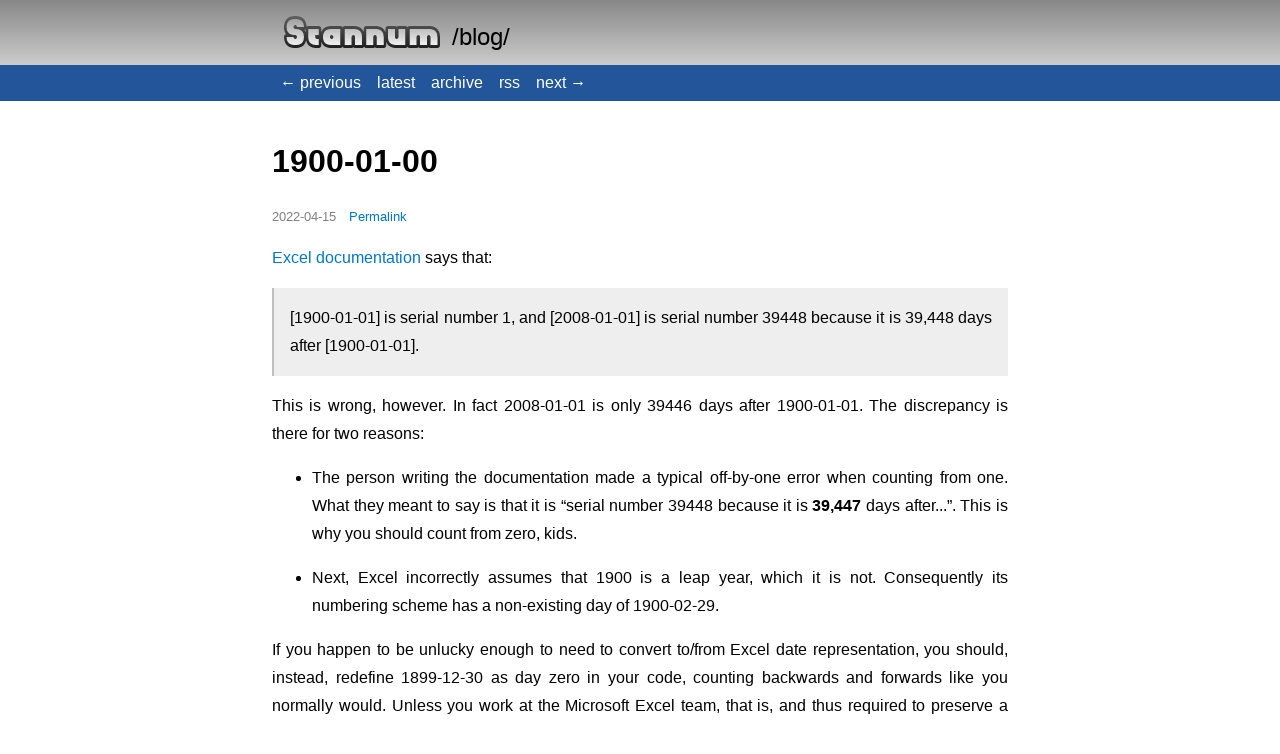

--- FILE ---
content_type: application/xhtml+xml
request_url: https://stannum.io/blog/0XLTSE
body_size: 1313
content:
<?xml version="1.0" encoding="UTF-8"?><!DOCTYPE html><html xmlns="http://www.w3.org/1999/xhtml" lang="en"><head><title>1900-01-00, Stannum</title><link rel="alternate" type="application/rss+xml" href="/blog/rss.xml"/><link rel="icon" type="image/png" href="/.a/favicon.png"/><link rel="stylesheet" type="text/css" href="/.a/style.css"/><meta name="viewport" content="width=device-width, initial-scale=1"/><link rel="canonical" href="https://stannum.io/blog/0XLTSE"/></head><body><header><div><a href="/"><picture><source media="(prefers-color-scheme: dark)" type="image/svg+xml" srcset="/.a/sndark.svg"/><source media="not all and (prefers-color-scheme: dark)" type="image/svg+xml" srcset="/.a/snlight.svg"/><img alt="Stannum" src="/.a/sn32.png" height="32" width="180"/></picture>/</a><a href="/blog/">blog/</a></div></header><nav><div><a href="0X7W2g">← previous</a> <a href=".">latest</a> <a href="archive">archive</a> <a href="rss.xml">rss</a> <a href="0bfNyO">next →</a></div></nav><main><h1 id="19000100">1900-01-00</h1><p class="stamp">2022-04-15 <a href="https://stannum.io/blog/0XLTSE">Permalink</a></p><p><a href="//support.microsoft.com/en-us/office/year-function-c64f017a-1354-490d-981f-578e8ec8d3b9">Excel documentation</a> says that:</p><blockquote><p>[1900-01-01] is serial number 1, and [2008-01-01] is serial number 39448 because it is 39,448 days after [1900-01-01].</p></blockquote><p>This is wrong, however. In fact 2008-01-01 is only 39446 days after 1900-01-01. The discrepancy is there for two reasons:</p><ul><li><p>The person writing the documentation made a typical off-by-one error when counting from one. What they meant to say is that it is “serial number 39448 because it is <strong>39,447</strong> days after...”. This is why you should count from zero, kids.</p></li><li><p>Next, Excel incorrectly assumes that 1900 is a leap year, which it is not. Consequently its numbering scheme has a non-existing day of 1900-02-29.</p></li></ul><p>If you happen to be unlucky enough to need to convert to/from Excel date representation, you should, instead, redefine 1899-12-30 as day zero in your code, counting backwards and forwards like you normally would. Unless you work at the Microsoft Excel team, that is, and thus required to preserve a buggy behavior for the sake of preserving buggy behaviors.</p><p>What’s about the title of this post though? Turns out that, for mysterious reasons, Excel formats day 0 as 1900-01-00. This is also when the universe was created, apparently. Any prior (i.e. negative) dates are invalid.</p></main><nav><div><a href="0X7W2g">← previous</a> <a href=".">latest</a> <a href="archive">archive</a> <a href="rss.xml">rss</a> <a href="0bfNyO">next →</a></div></nav><footer><div>Copyright © 2025, Yakov Galka. All rights reserved.</div></footer></body></html>

--- FILE ---
content_type: text/css
request_url: https://stannum.io/.a/style.css
body_size: 1158
content:
body, html { margin: 0; height: 100%; }

body {
	background: #fff;
	color: #000;
	font-family: sans-serif;
	line-height: 1.75;
	text-align: justify;
	width: 100%;
	display: flex;
	flex-direction: column;
	overflow-x: hidden;
}

h1 { font-size: 2em; }
h2 { font-size: 1.5em; }
h3 { font-size: 1.2em; }
h4 { font-size: 1.1em; }

h1, h2, h3, h4 {
	margin: 1em 0 0.5em 0;
	text-align: left;
}

pre,code,kbd,samp,tt,blockquote,:target {
	background: #eee;
}

pre,code,kbd,samp,tt {
	font-family: monospace,monospace;
	font-size: .9em;
}

pre {
	border-left: 2px solid silver;
	overflow: auto;
	padding: 0.5em 1em;
	-moz-tab-size: 4;
	-o-tab-size: 4;
	tab-size: 4;
}

code,kbd,samp,tt {
	padding-left: .25em;
	padding-right: .25em;
}

p,article {
	margin: 1em 0;
}


blockquote {
	border-left: 2px solid silver;
	overflow: auto;
	padding: 0 1em;
	margin: 1em 0;
}

header>div,main,footer>div,nav>div {
	margin: 0 auto;
	padding: 0 1em;
	max-width: 48em;
	width: 100%;
	box-sizing: border-box;
}


header {
	background: linear-gradient(#888, #ccc);
	line-height: 1;
	padding: 1em 0;
}

header a, header a:visited {
	font-size: 1.5em;
	color: #000;
}

header img {
	vertical-align: -3px;
	padding: 0 0.5em;
	box-sizing: border-box;
}

ins { background: #cfc; }
del { background: #fcc; }
nav,button { background: #259; }

nav>div {
	display: flex;
	flex-wrap: wrap;
}

nav a {
	padding: 0.25em .5em;
}

nav a:hover, button:hover {
	background: #47c;
}

nav a, nav a:visited, nav a:hover, button {
	color: #fff;
}

main {
	flex: 1;
	margin-bottom: 1em;
}

footer {
	padding: 1em 0;
	background: linear-gradient(#ccc, #888);
	color: #333;
}

img {
	max-width: 100%;
}

figure {
	text-align: center;
	margin: 2em 0;
}

figcaption {
	font-style: italic;
}

figure > figure {
	display: inline-block;
}


ins code, del code {
	background: transparent;
}

a { color: #07c; text-decoration: none; }
a:hover { color: #07c; text-decoration: underline; }
a:visited { color: #468; }


:target {
	animation: target-flash 1s ease-out;
}

@keyframes target-flash {
  from { background: #f00; }
  to { background: #eee; }
}

nav .target {
	font-weight: bold;
}

.m2 { text-align: center; }
.m1,.m2 { font-family: serif; }

.ref {
	vertical-align: super;
	font-size: .83em;
}

.stamp {
	font-size: smaller;
	color: gray;
}

#share {
	margin: 1em 0em;
	font-size: .83em;
	color: gray;
	text-align: right;
	display: none;
}

#share>a {
    padding: .25em .5em;
	border-bottom: 2px solid rgba(0,0,0,0.25);
}

#share>a,#share>a:hover,#share>a:active { color: #fff; }

.share-reddit { background: #ff5700; }
.share-reddit:hover,.share-reddit:active { background: #bf4100; }
.share-twitter { background: #41B7D8; }
.share-twitter:hover,.share-twitter:active { background: #279ebf; }
.share-linkedin { background: #1D87BD; }
.share-linkedin:hover,.share-linkedin:active { background: #005D8F; }
.share-facebook { background: #3B5997; }
.share-facebook:hover,.share-facebook:active { background: #2d4372; }

input[type=text],input[type=email],textarea {
	width: 100%;
	padding: 0.25em 0.5em;
	border: 1px solid #ccc;
	max-width: 100%;
	min-width: 100%;
	color: inherit;
	background: inherit;
	font: inherit;
}
button {
	padding: 0.25em 1em;
	border: none;
	font: inherit;
}

@media print {
	body { display: block; }
	body, html { margin: initial; height: initial; }
	nav, #share { display: none; }
}

@media (prefers-color-scheme: dark) {
	body { background: #111; }
	h1,h2,h3,b,strong { color: #fff; }
	body,header a,header a:visited { color: #ccc; }
	pre,code,kbd,samp,tt,blockquote,:target { background: #222; }
	nav,button { background: #800; }
	nav a:hover,button:hover { background: #a44; }
	a,a:hover,header a:hover { color: #d22; }
	a:visited { color: #d88; }
	footer { background: linear-gradient(#111, #000); color: #888; }
	header { background: linear-gradient(#000, #111); }

	@keyframes target-flash {
	  from { background: #f00; }
	  to { background: #222; }
	}
}


--- FILE ---
content_type: image/svg+xml
request_url: https://stannum.io/.a/snlight.svg
body_size: 802
content:
<?xml version="1.0" encoding="UTF-8"?>
<svg xmlns="http://www.w3.org/2000/svg" height="32" width="180" version="1.1">
  <defs>
    <linearGradient id="fill" gradientUnits="userSpaceOnUse" y2="29" x2="0" y1="3" x1="0">
      <stop offset="0" style="stop-color:#a0a0a0"/>
      <stop offset="1" style="stop-color:#f0f0f0"/>
    </linearGradient>
    <linearGradient id="outline" gradientUnits="userSpaceOnUse" y2="32" x2="0" y1="0" x1="0">
      <stop offset="0" style="stop-color:#606060"/>
      <stop offset="1" style="stop-color:#202020"/>
    </linearGradient>
  </defs>
<path d="M 13,0 C 9.7,0 6.5,0.5 4,2.3 1.5,4.1 0,7.3 0,11 0,13.8 0.8,16.2 2.3,18.1 1,18.4 0,19.6 0,21 0,24.7 1.5,27.9 4,29.7 6.5,31.5 9.7,32 13,32 c 3.3,0 6.5,-0.5 9,-2.3 1.7,-1.2 2.9,-3.1 3.5,-5.3 0.6,2.2 1.8,4.1 3.5,5.3 C 31.5,31.5 34.7,32 38,32 h 2 c 1.7,0 3,-1.3 3,-3 v -3.1 c 0.7,1.6 1.7,2.9 3,3.8 C 48.5,31.5 51.7,32 55,32 h 10 c 1,0 1.9,-0.5 2.5,-1.3 0.6,0.8 1.5,1.3 2.5,1.3 h 8 c 0.7,0 1.5,-0.3 2,-0.8 0.5,0.5 1.3,0.8 2,0.8 h 8 c 1,-0 1.9,-0.5 2.5,-1.3 0.6,0.8 1.5,1.3 2.5,1.3 h 8 c 0.7,0 1.5,-0.3 2,-0.8 0.5,0.5 1.3,0.8 2,0.8 h 8 c 1.7,0 3,-1.3 3,-3 v -3.1 c 0.7,1.6 1.7,2.9 3,3.8 C 123.5,31.5 126.7,32 130,32 h 10 c 1,0 1.9,-0.5 2.5,-1.3 0.6,0.8 1.5,1.3 2.5,1.3 h 8 c 0.7,0 1.5,-0.3 2,-0.8 0.5,0.5 1.3,0.8 2,0.8 h 8 c 0.7,0 1.5,-0.3 2,-0.8 0.5,0.5 1.3,0.8 2,0.8 h 8 c 1.7,0 3,-1.3 3,-3 v -8 c 0,-3.7 -1.5,-6.9 -4,-8.7 C 173.5,10.5 170.3,10 167,10 h -22 c -1,0 -1.9,0.5 -2.5,1.3 C 141.9,10.5 141,10 140,10 h -8 c -0.7,0 -1.5,0.3 -2,0.8 C 129.5,10.3 128.7,10 128,10 h -8 c -1.7,0 -3,1.3 -3,3 v 3.1 c -0.7,-1.6 -1.7,-2.9 -3,-3.8 C 111.5,10.5 108.3,10 105,10 H 95 c -1.7,0 -3,1.3 -3,3 v 3.1 C 91.3,14.6 90.3,13.2 89,12.3 86.5,10.5 83.3,10 80,10 H 70 c -1,0 -1.9,0.5 -2.5,1.3 C 66.9,10.5 66,10 65,10 H 55 c -3.3,0 -6.5,0.5 -9,2.3 C 44.7,13.2 43.7,14.6 43,16.1 V 13 c 0,-1.7 -1.3,-3 -3,-3 H 28 c -0.7,0 -1.5,0.3 -2,0.8 C 25.9,7.2 24.5,4.1 22,2.3 19.5,0.5 16.3,0 13,0 Z m 12,13.2 v 2.9 C 24.6,15.3 24.2,14.6 23.7,13.9 24.2,13.8 24.6,13.6 25,13.2 Z" style="fill:url(#outline);"/>
<path d="M 13,3 C 7,3 3,5 3,11 c 0,6 4,8 10,8 1,0 2,1 2,2 0,1 -1,2 -2,2 -1,0 -2,-1 -2,-2 H 3 c 0,6 4,8 10,8 6,0 10,-2 10,-8 0,-6 -4,-8 -10,-8 -1,0 -2,-1 -2,-2 0,-1 1,-2 2,-2 1,0 2,1 2,2 h 8 C 23,5 19,3 13,3 Z m 15,10 v 8 c 0,6 4,8 10,8 h 2 v -6 h -2 c -1,0 -2,-1 -2,-2 v -2 h 4 v -6 z m 27,0 c -6,0 -10,2 -10,8 0,6 4,8 10,8 H 65 V 13 Z m 15,0 v 16 h 8 v -8 c 0,-1 1,-2 2,-2 1,0 2,1 2,2 v 8 h 8 v -8 c 0,-6 -4,-8 -10,-8 z m 25,0 v 16 h 8 v -8 c 0,-1 1,-2 2,-2 1,0 2,1 2,2 v 8 h 8 v -8 c 0,-6 -4,-8 -10,-8 z m 25,0 v 8 c 0,6 4,8 10,8 h 10 V 13 h -8 v 8 c 0,1 -1,2 -2,2 -1,0 -2,-1 -2,-2 v -8 z m 25,0 v 16 h 8 v -8 c 0,-1 1,-2 2,-2 1,0 2,1 2,2 v 8 h 8 v -8 c 0,-1 1,-2 2,-2 1,0 2,1 2,2 v 8 h 8 v -8 c 0,-6 -4,-8 -10,-8 z m -90,6 c 1,0 2,1 2,2 0,1 -1,2 -2,2 -1,0 -2,-1 -2,-2 0,-1 1,-2 2,-2 z" style="fill:url(#fill);"/>
</svg>